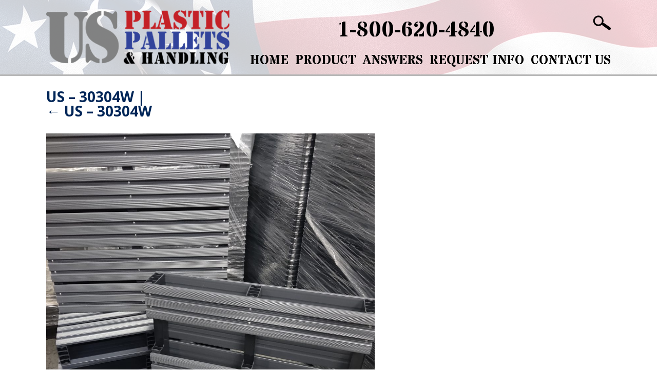

--- FILE ---
content_type: text/html; charset=UTF-8
request_url: https://usplasticpallets.com/envira/us-30304w/us-30304w/
body_size: 6572
content:
<!DOCTYPE html><html lang="en-US"><head><meta http-equiv="Content-Type" content="text/html; charset=utf-8" /><meta charset="UTF-8"><meta name="viewport" content="width=device-width"><meta name="format-detection" content="telephone=no"><link media="all" href="https://usplasticpallets.com/wp-content/cache/autoptimize/css/autoptimize_f6f414adaaf40e8e5e3964987105e2b8.css" rel="stylesheet"><link media="only screen and (max-width: 768px)" href="https://usplasticpallets.com/wp-content/cache/autoptimize/css/autoptimize_6fe211f8bb15af76999ce9135805d7af.css" rel="stylesheet"><style media="screen">body{font-family:"Open Sans",arial,sans-serif}</style><title>US - 30304W - US Plastic Pallets &amp; Handling</title><meta name='robots' content='index, follow, max-image-preview:large, max-snippet:-1, max-video-preview:-1' /><title>US - 30304W - US Plastic Pallets &amp; Handling</title><link rel="canonical" href="https://usplasticpallets.com/envira/us-30304w/us-30304w/" /><meta property="og:locale" content="en_US" /><meta property="og:type" content="article" /><meta property="og:title" content="US - 30304W - US Plastic Pallets &amp; Handling" /><meta property="og:url" content="https://usplasticpallets.com/envira/us-30304w/us-30304w/" /><meta property="og:site_name" content="US Plastic Pallets &amp; Handling" /><meta property="article:publisher" content="https://www.facebook.com/USPlasticPallets/" /><meta property="og:image" content="https://usplasticpallets.com/envira/us-30304w/us-30304w" /><meta property="og:image:width" content="2477" /><meta property="og:image:height" content="2560" /><meta property="og:image:type" content="image/jpeg" /> <script type="application/ld+json" class="yoast-schema-graph">{"@context":"https://schema.org","@graph":[{"@type":"WebPage","@id":"https://usplasticpallets.com/envira/us-30304w/us-30304w/","url":"https://usplasticpallets.com/envira/us-30304w/us-30304w/","name":"US - 30304W - US Plastic Pallets & Handling","isPartOf":{"@id":"https://usplasticpallets.com/#website"},"primaryImageOfPage":{"@id":"https://usplasticpallets.com/envira/us-30304w/us-30304w/#primaryimage"},"image":{"@id":"https://usplasticpallets.com/envira/us-30304w/us-30304w/#primaryimage"},"thumbnailUrl":"https://usplasticpallets.com/wp-content/uploads/2023/02/US-30304W-scaled.jpg","datePublished":"2023-02-09T19:02:24+00:00","breadcrumb":{"@id":"https://usplasticpallets.com/envira/us-30304w/us-30304w/#breadcrumb"},"inLanguage":"en-US","potentialAction":[{"@type":"ReadAction","target":["https://usplasticpallets.com/envira/us-30304w/us-30304w/"]}]},{"@type":"ImageObject","inLanguage":"en-US","@id":"https://usplasticpallets.com/envira/us-30304w/us-30304w/#primaryimage","url":"https://usplasticpallets.com/wp-content/uploads/2023/02/US-30304W-scaled.jpg","contentUrl":"https://usplasticpallets.com/wp-content/uploads/2023/02/US-30304W-scaled.jpg","width":2477,"height":2560},{"@type":"BreadcrumbList","@id":"https://usplasticpallets.com/envira/us-30304w/us-30304w/#breadcrumb","itemListElement":[{"@type":"ListItem","position":1,"name":"Home","item":"https://usplasticpallets.com/"},{"@type":"ListItem","position":2,"name":"US &#8211; 30304W","item":"https://usplasticpallets.com/envira/us-30304w/"},{"@type":"ListItem","position":3,"name":"US &#8211; 30304W"}]},{"@type":"WebSite","@id":"https://usplasticpallets.com/#website","url":"https://usplasticpallets.com/","name":"US Plastic Pallets & Handling","description":"","publisher":{"@id":"https://usplasticpallets.com/#organization"},"potentialAction":[{"@type":"SearchAction","target":{"@type":"EntryPoint","urlTemplate":"https://usplasticpallets.com/?s={search_term_string}"},"query-input":{"@type":"PropertyValueSpecification","valueRequired":true,"valueName":"search_term_string"}}],"inLanguage":"en-US"},{"@type":"Organization","@id":"https://usplasticpallets.com/#organization","name":"US Plastic Pallets","url":"https://usplasticpallets.com/","logo":{"@type":"ImageObject","inLanguage":"en-US","@id":"https://usplasticpallets.com/#/schema/logo/image/","url":"https://usplasticpallets.com/wp-content/uploads/2017/10/logo.png","contentUrl":"https://usplasticpallets.com/wp-content/uploads/2017/10/logo.png","width":365,"height":107,"caption":"US Plastic Pallets"},"image":{"@id":"https://usplasticpallets.com/#/schema/logo/image/"},"sameAs":["https://www.facebook.com/USPlasticPallets/"]}]}</script> <link rel='dns-prefetch' href='//fonts.googleapis.com' /><link rel="alternate" type="application/rss+xml" title="US Plastic Pallets &amp; Handling &raquo; Feed" href="https://usplasticpallets.com/feed/" /><link rel="alternate" type="application/rss+xml" title="US Plastic Pallets &amp; Handling &raquo; Comments Feed" href="https://usplasticpallets.com/comments/feed/" /><link rel="alternate" type="application/rss+xml" title="US Plastic Pallets &amp; Handling &raquo; US &#8211; 30304W Comments Feed" href="https://usplasticpallets.com/envira/us-30304w/us-30304w/feed/" /><link rel="alternate" title="oEmbed (JSON)" type="application/json+oembed" href="https://usplasticpallets.com/wp-json/oembed/1.0/embed?url=https%3A%2F%2Fusplasticpallets.com%2Fenvira%2Fus-30304w%2Fus-30304w%2F" /><link rel="alternate" title="oEmbed (XML)" type="text/xml+oembed" href="https://usplasticpallets.com/wp-json/oembed/1.0/embed?url=https%3A%2F%2Fusplasticpallets.com%2Fenvira%2Fus-30304w%2Fus-30304w%2F&#038;format=xml" /><link rel='stylesheet' id='googlefonts-css' href='https://fonts.googleapis.com/css?family=Open+Sans:400,400italic,700,700italic|Stardos+Stencil:400,700&subset=latin' type='text/css' media='all' /> <script type="text/javascript" src="https://usplasticpallets.com/wp-includes/js/jquery/jquery.min.js" id="jquery-core-js"></script> <script type="text/javascript" id="wc-add-to-cart-js-extra">var wc_add_to_cart_params = {"ajax_url":"/wp-admin/admin-ajax.php","wc_ajax_url":"/?wc-ajax=%%endpoint%%","i18n_view_cart":"View cart","cart_url":"https://usplasticpallets.com/cart/","is_cart":"","cart_redirect_after_add":"no"};
//# sourceURL=wc-add-to-cart-js-extra</script> <script type="text/javascript" id="woocommerce-js-extra">var woocommerce_params = {"ajax_url":"/wp-admin/admin-ajax.php","wc_ajax_url":"/?wc-ajax=%%endpoint%%","i18n_password_show":"Show password","i18n_password_hide":"Hide password"};
//# sourceURL=woocommerce-js-extra</script> <script type="text/javascript" id="wprmenu.js-js-extra">var wprmenu = {"zooming":"yes","from_width":"768","push_width":"","menu_width":"80","parent_click":"","swipe":"no","enable_overlay":"","wprmenuDemoId":""};
//# sourceURL=wprmenu.js-js-extra</script> <link rel="https://api.w.org/" href="https://usplasticpallets.com/wp-json/" /><link rel="alternate" title="JSON" type="application/json" href="https://usplasticpallets.com/wp-json/wp/v2/media/1464" /><link rel="EditURI" type="application/rsd+xml" title="RSD" href="https://usplasticpallets.com/xmlrpc.php?rsd" /><meta name="generator" content="WordPress 6.9" /><meta name="generator" content="WooCommerce 10.4.3" /><link rel='shortlink' href='https://usplasticpallets.com/?p=1464' /> <noscript><style>.woocommerce-product-gallery{ opacity: 1 !important; }</style></noscript> <script type="text/javascript">_linkedin_partner_id = "8501706";
    window._linkedin_data_partner_ids = window._linkedin_data_partner_ids || [];
    window._linkedin_data_partner_ids.push(_linkedin_partner_id);</script> <script type="text/javascript">(function (l) {
        if (!l) {
            window.lintrk = function (a, b) {
                window.lintrk.q.push([a, b])
            };
            window.lintrk.q = []
        }
        var s = document.getElementsByTagName("script")[0];
        var b = document.createElement("script");
        b.type = "text/javascript";
        b.async = true;
        b.src = "https://snap.licdn.com/li.lms-analytics/insight.min.js";
        s.parentNode.insertBefore(b, s);
    })(window.lintrk);</script> <noscript><img height="1" width="1" style="display:none;" alt="" src="https://px.ads.linkedin.com/collect/?pid=8501706&fmt=gif" /></noscript> <script async src="https://www.googletagmanager.com/gtag/js?id=AW-1072054379"></script> <script>window.dataLayer = window.dataLayer || []; function gtag(){dataLayer.push(arguments);} gtag('js', new Date()); gtag('config', 'AW-1072054379');</script> <script>gtag('config', 'AW-1072054379/-UWkCJug-4kZEOuAmf8D', { 'phone_conversion_number': '(800) 620-4840' });</script><link rel="icon" href="https://usplasticpallets.com/wp-content/uploads/2020/12/cropped-favicon6-32x32.jpg" sizes="32x32" /><link rel="icon" href="https://usplasticpallets.com/wp-content/uploads/2020/12/cropped-favicon6-192x192.jpg" sizes="192x192" /><link rel="apple-touch-icon" href="https://usplasticpallets.com/wp-content/uploads/2020/12/cropped-favicon6-180x180.jpg" /><meta name="msapplication-TileImage" content="https://usplasticpallets.com/wp-content/uploads/2020/12/cropped-favicon6-270x270.jpg" /><link rel="shortcut icon" type="image/x-icon" href="/favicon.png" />  <script async src="https://www.googletagmanager.com/gtag/js?id=UA-101869457-34"></script>  <script async src="https://www.googletagmanager.com/gtag/js?id=AW-1072054379"></script> <script>window.dataLayer = window.dataLayer || []; function gtag(){dataLayer.push(arguments);} gtag('js', new Date()); gtag('config', 'AW-1072054379');</script> <meta name="google-site-verification" content="xI0yr99pWVTSTUpwrJUfsIBu8TexA3CjK2ewd94HdOg" /><meta name="msvalidate.01" content="4BCDDB85342152862FDE0FAA1896E151" /></head>  <script>(function(w,d,s,l,i){w[l]=w[l]||[];w[l].push({'gtm.start':
new Date().getTime(),event:'gtm.js'});var f=d.getElementsByTagName(s)[0],
j=d.createElement(s),dl=l!='dataLayer'?'&l='+l:'';j.async=true;j.src=
'https://www.googletagmanager.com/gtm.js?id='+i+dl;f.parentNode.insertBefore(j,f);
})(window,document,'script','dataLayer','GTM-NXVWPSLD');</script> <body class="attachment wp-singular attachment-template-default single single-attachment postid-1464 attachmentid-1464 attachment-jpeg wp-theme-blankslate theme-blankslate woocommerce-no-js"><header id="header" role="banner"><div class="opblock"><div class="container"><div class="header-twothird"><div class="twocols onethird left"><div id="logo" class="logo"> <a href='https://usplasticpallets.com/' title='US Plastic Pallets &#038; Handling' rel='home'> <img src='https://usplasticpallets.com/wp-content/uploads/2017/10/logo.png' alt='US Plastic Pallets &#038; Handling'> </a></div></div><div class="twocols twothird right textright"><div id="custom_html-2" class="widget_text widget widget_custom_html header-1"><div class="textwidget custom-html-widget"> <a href="tel:8006204840">1-800-620-4840</a><a href="https://usplasticpallets.com/shop/"><img src="https://usplasticpallets.com/wp-content/uploads/2018/09/search-1.png"></a></div></div><nav id="menu" role="navigation"><div class="container"><div class="notfw"><div class="menu-main-menu-container"><ul id="menu-main-menu" class="main-menu"><li id="menu-item-83" class="menu-item menu-item-type-post_type menu-item-object-page menu-item-home menu-item-83"><a href="https://usplasticpallets.com/">Home</a></li><li id="menu-item-538" class="menu-item menu-item-type-post_type menu-item-object-page menu-item-538"><a href="https://usplasticpallets.com/shop/">Product</a></li><li id="menu-item-404" class="menu-item menu-item-type-post_type menu-item-object-page menu-item-404"><a href="https://usplasticpallets.com/faq/">Answers</a></li><li id="menu-item-539" class="menu-item menu-item-type-post_type menu-item-object-page menu-item-539"><a href="https://usplasticpallets.com/request-info/">Request Info</a></li><li id="menu-item-88" class="menu-item menu-item-type-post_type menu-item-object-page menu-item-88"><a href="https://usplasticpallets.com/contact/">Contact Us</a></li></ul></div></div></div></nav></div></div></div></div></header><div id="middle"><div class="container"><header class="header"><h1 class="entry-title">US &#8211; 30304W <span class="meta-sep">|</span> <a href="https://usplasticpallets.com/envira/us-30304w/" title="Return to US &#8211; 30304W" rev="attachment"><span class="meta-nav">&larr; </span>US &#8211; 30304W</a></h1><section class="entry-meta"> <span class="author vcard"><a href="https://usplasticpallets.com/author/uspp_admin/" title="Posts by uspp_admin" rel="author">uspp_admin</a></span> <span class="meta-sep"> | </span> <span class="entry-date">February 9, 2023</span></section></header><article id="post-1464" class="post-1464 attachment type-attachment status-inherit hentry"><header class="header"><nav id="nav-above" class="navigation" role="navigation"><div class="nav-previous"></div><div class="nav-next"></div></nav></header><section class="entry-content"><div class="entry-attachment"><p class="attachment"><a href="https://usplasticpallets.com/wp-content/uploads/2023/02/US-30304W-scaled.jpg" title="US &#8211; 30304W" rel="attachment"><img src="https://usplasticpallets.com/wp-content/uploads/2023/02/US-30304W-991x1024.jpg" width="640" height="661" class="attachment-medium" alt="" /></a></p></div><div class="entry-caption"></div></section></article><section id="comments"><div id="respond" class="comment-respond"><h3 id="reply-title" class="comment-reply-title">Leave a Reply <small><a rel="nofollow" id="cancel-comment-reply-link" href="/envira/us-30304w/us-30304w/#respond" style="display:none;">Cancel reply</a></small></h3><form action="https://usplasticpallets.com/wp-comments-post.php" method="post" id="commentform" class="comment-form"><p class="comment-notes"><span id="email-notes">Your email address will not be published.</span> <span class="required-field-message">Required fields are marked <span class="required">*</span></span></p><p class="comment-form-comment"><label for="comment">Comment <span class="required">*</span></label><textarea id="comment" name="comment" cols="45" rows="8" maxlength="65525" required="required"></textarea></p><p class="comment-form-author"><label for="author">Name <span class="required">*</span></label> <input id="author" name="author" type="text" value="" size="30" maxlength="245" autocomplete="name" required="required" /></p><p class="comment-form-email"><label for="email">Email <span class="required">*</span></label> <input id="email" name="email" type="text" value="" size="30" maxlength="100" aria-describedby="email-notes" autocomplete="email" required="required" /></p><p class="comment-form-url"><label for="url">Website</label> <input id="url" name="url" type="text" value="" size="30" maxlength="200" autocomplete="url" /></p><p class="form-submit"><input name="submit" type="submit" id="submit" class="submit" value="Post Comment" /> <input type='hidden' name='comment_post_ID' value='1464' id='comment_post_ID' /> <input type='hidden' name='comment_parent' id='comment_parent' value='0' /></p></form></div></section></div></div><aside id="sidebar" role="complementary"></aside><footer id="footer" role="contentinfo"><div class="container"><div class="colsWrapperFull"><div class="twocols left textleft"><div id="custom_html-8" class="widget_text widget widget_custom_html footer-1"><div class="textwidget custom-html-widget"><strong>Toll Free: </strong><a href="tel:18006204840">1.800.620.4840</a><br> <strong>Land Line: </strong><a href="tel:5085441206">508.544.1206</a><br> <strong>Email: </strong>JR@uspph.com or sales@uspph.com<br><br> <strong>Address: </strong><br class="lt767">110 South Street Hopkinton, MA 01748</div></div></div><div class="twocols right textright"><div id="custom_html-9" class="widget_text widget widget_custom_html footer-2"><div class="textwidget custom-html-widget"><strong>Hours:</strong><br> Monday - Thursday: 9 - 4:30pm<br> Friday 9 - 4pm<br><br> <strong>Shipping Hours:</strong><br> Monday - Friday: 9:30 - 12pm and 1:30 - 4pm</div></div></div></div><hr><div class="colsWrapperFull textcenter"><div id="custom_html-10" class="widget_text widget widget_custom_html footer-3"><div class="textwidget custom-html-widget">US Plastic Pallets & Handling &copy; 2026 <span class="separator">|</span> <a href="https://onpointsite.com" target='_blank'> Designed by Onpoint</a> <br><br><a href="https://www.facebook.com/people/US-Plastic-Pallets-Handling-Inc/100066553754095/" target="_blank"><img src="https://usplasticpallets.com/wp-content/uploads/2018/05/fb.png"></a> <a href="https://www.linkedin.com/in/jeffrey-righter-535740a7" target="_blank"><img src="https://usplasticpallets.com/wp-content/uploads/2024/08/linkedin.png"></a></div></div></div></div></footer> <script type="speculationrules">{"prefetch":[{"source":"document","where":{"and":[{"href_matches":"/*"},{"not":{"href_matches":["/wp-*.php","/wp-admin/*","/wp-content/uploads/*","/wp-content/*","/wp-content/plugins/*","/wp-content/themes/blankslate/*","/*\\?(.+)"]}},{"not":{"selector_matches":"a[rel~=\"nofollow\"]"}},{"not":{"selector_matches":".no-prefetch, .no-prefetch a"}}]},"eagerness":"conservative"}]}</script> <div class="wprm-wrapper"><div id="wprmenu_bar" class="wprmenu_bar  top"><div class="hamburger hamburger--slider"> <span class="hamburger-box"> <span class="hamburger-inner"></span> </span></div><div class="menu_title"> <a href="https://usplasticpallets.com"> MENU </a></div></div><div class="cbp-spmenu cbp-spmenu-vertical cbp-spmenu-top  " id="mg-wprm-wrap"><ul id="wprmenu_menu_ul"><li class="menu-item menu-item-type-post_type menu-item-object-page menu-item-home menu-item-83"><a href="https://usplasticpallets.com/">Home</a></li><li class="menu-item menu-item-type-post_type menu-item-object-page menu-item-538"><a href="https://usplasticpallets.com/shop/">Product</a></li><li class="menu-item menu-item-type-post_type menu-item-object-page menu-item-404"><a href="https://usplasticpallets.com/faq/">Answers</a></li><li class="menu-item menu-item-type-post_type menu-item-object-page menu-item-539"><a href="https://usplasticpallets.com/request-info/">Request Info</a></li><li class="menu-item menu-item-type-post_type menu-item-object-page menu-item-88"><a href="https://usplasticpallets.com/contact/">Contact Us</a></li></ul></div></div> <script type='text/javascript'>(function () {
			var c = document.body.className;
			c = c.replace(/woocommerce-no-js/, 'woocommerce-js');
			document.body.className = c;
		})();</script> <script type="text/javascript" id="wc-order-attribution-js-extra">var wc_order_attribution = {"params":{"lifetime":1.0000000000000000818030539140313095458623138256371021270751953125e-5,"session":30,"base64":false,"ajaxurl":"https://usplasticpallets.com/wp-admin/admin-ajax.php","prefix":"wc_order_attribution_","allowTracking":true},"fields":{"source_type":"current.typ","referrer":"current_add.rf","utm_campaign":"current.cmp","utm_source":"current.src","utm_medium":"current.mdm","utm_content":"current.cnt","utm_id":"current.id","utm_term":"current.trm","utm_source_platform":"current.plt","utm_creative_format":"current.fmt","utm_marketing_tactic":"current.tct","session_entry":"current_add.ep","session_start_time":"current_add.fd","session_pages":"session.pgs","session_count":"udata.vst","user_agent":"udata.uag"}};
//# sourceURL=wc-order-attribution-js-extra</script> <script id="wp-emoji-settings" type="application/json">{"baseUrl":"https://s.w.org/images/core/emoji/17.0.2/72x72/","ext":".png","svgUrl":"https://s.w.org/images/core/emoji/17.0.2/svg/","svgExt":".svg","source":{"concatemoji":"https://usplasticpallets.com/wp-includes/js/wp-emoji-release.min.js"}}</script> <script type="module">/*! This file is auto-generated */
const a=JSON.parse(document.getElementById("wp-emoji-settings").textContent),o=(window._wpemojiSettings=a,"wpEmojiSettingsSupports"),s=["flag","emoji"];function i(e){try{var t={supportTests:e,timestamp:(new Date).valueOf()};sessionStorage.setItem(o,JSON.stringify(t))}catch(e){}}function c(e,t,n){e.clearRect(0,0,e.canvas.width,e.canvas.height),e.fillText(t,0,0);t=new Uint32Array(e.getImageData(0,0,e.canvas.width,e.canvas.height).data);e.clearRect(0,0,e.canvas.width,e.canvas.height),e.fillText(n,0,0);const a=new Uint32Array(e.getImageData(0,0,e.canvas.width,e.canvas.height).data);return t.every((e,t)=>e===a[t])}function p(e,t){e.clearRect(0,0,e.canvas.width,e.canvas.height),e.fillText(t,0,0);var n=e.getImageData(16,16,1,1);for(let e=0;e<n.data.length;e++)if(0!==n.data[e])return!1;return!0}function u(e,t,n,a){switch(t){case"flag":return n(e,"\ud83c\udff3\ufe0f\u200d\u26a7\ufe0f","\ud83c\udff3\ufe0f\u200b\u26a7\ufe0f")?!1:!n(e,"\ud83c\udde8\ud83c\uddf6","\ud83c\udde8\u200b\ud83c\uddf6")&&!n(e,"\ud83c\udff4\udb40\udc67\udb40\udc62\udb40\udc65\udb40\udc6e\udb40\udc67\udb40\udc7f","\ud83c\udff4\u200b\udb40\udc67\u200b\udb40\udc62\u200b\udb40\udc65\u200b\udb40\udc6e\u200b\udb40\udc67\u200b\udb40\udc7f");case"emoji":return!a(e,"\ud83e\u1fac8")}return!1}function f(e,t,n,a){let r;const o=(r="undefined"!=typeof WorkerGlobalScope&&self instanceof WorkerGlobalScope?new OffscreenCanvas(300,150):document.createElement("canvas")).getContext("2d",{willReadFrequently:!0}),s=(o.textBaseline="top",o.font="600 32px Arial",{});return e.forEach(e=>{s[e]=t(o,e,n,a)}),s}function r(e){var t=document.createElement("script");t.src=e,t.defer=!0,document.head.appendChild(t)}a.supports={everything:!0,everythingExceptFlag:!0},new Promise(t=>{let n=function(){try{var e=JSON.parse(sessionStorage.getItem(o));if("object"==typeof e&&"number"==typeof e.timestamp&&(new Date).valueOf()<e.timestamp+604800&&"object"==typeof e.supportTests)return e.supportTests}catch(e){}return null}();if(!n){if("undefined"!=typeof Worker&&"undefined"!=typeof OffscreenCanvas&&"undefined"!=typeof URL&&URL.createObjectURL&&"undefined"!=typeof Blob)try{var e="postMessage("+f.toString()+"("+[JSON.stringify(s),u.toString(),c.toString(),p.toString()].join(",")+"));",a=new Blob([e],{type:"text/javascript"});const r=new Worker(URL.createObjectURL(a),{name:"wpTestEmojiSupports"});return void(r.onmessage=e=>{i(n=e.data),r.terminate(),t(n)})}catch(e){}i(n=f(s,u,c,p))}t(n)}).then(e=>{for(const n in e)a.supports[n]=e[n],a.supports.everything=a.supports.everything&&a.supports[n],"flag"!==n&&(a.supports.everythingExceptFlag=a.supports.everythingExceptFlag&&a.supports[n]);var t;a.supports.everythingExceptFlag=a.supports.everythingExceptFlag&&!a.supports.flag,a.supports.everything||((t=a.source||{}).concatemoji?r(t.concatemoji):t.wpemoji&&t.twemoji&&(r(t.twemoji),r(t.wpemoji)))});
//# sourceURL=https://usplasticpallets.com/wp-includes/js/wp-emoji-loader.min.js</script> <script type="text/javascript">jQuery('.soliloquy-container').removeClass('no-js');</script>  <noscript><iframe src="https://www.googletagmanager.com/ns.html?id=GTM-NXVWPSLD"
height="0" width="0" style="display:none;visibility:hidden"></iframe></noscript>  <script defer src="https://usplasticpallets.com/wp-content/cache/autoptimize/js/autoptimize_704d66eb33c9294066b3dc07384bdbcc.js"></script></body></html>